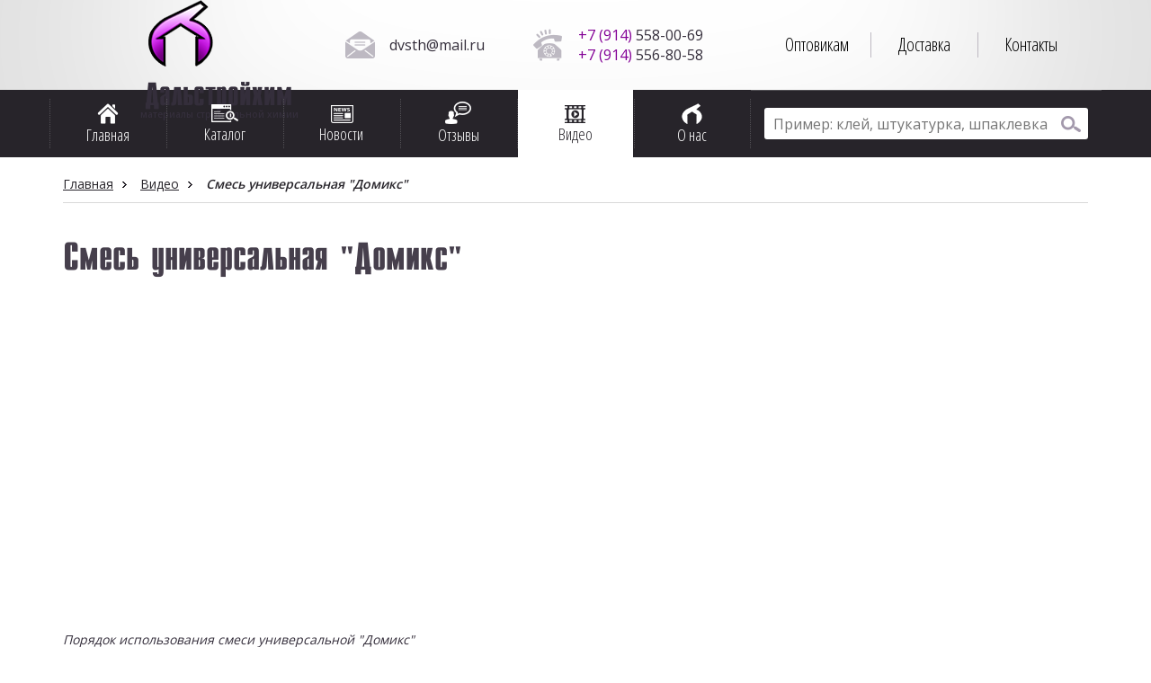

--- FILE ---
content_type: text/html; charset=UTF-8
request_url: http://www.dalstroihim.ru/video/136/
body_size: 4479
content:
<!DOCTYPE html>
<html>
<head>
<meta name="viewport" content="width=device-width, initial-scale=1">
<meta http-equiv="Content-Type" content="text/html; charset=UTF-8" />
<meta name="keywords" content="дальстройхим. сухие строительные смеси. домикс, универсалка, наливник, смесь универсальная, наливной пол, керамзит, базальт, базальтовые плиты, штукатурка, шпатлевка, финишная шпатлевка, клей для керамогранита, кнауф, юнис, стяжка для пола, добавки в бетон, клеи для плиток, видео, смотреть, как готовить, сравнить, дальстройхим ютуб" />
<meta name="description" content="Все видео о нашей продукции" />
<link href="/bitrix/cache/css/s1/dsh_by_gtech/page_3d4f8a3d23eb9a17edb7458fbc6cd227/page_3d4f8a3d23eb9a17edb7458fbc6cd227_v1.css?17587458431852" type="text/css"  rel="stylesheet" />
<link href="/bitrix/cache/css/s1/dsh_by_gtech/template_cc2f005f0f4641a91d13180c73127024/template_cc2f005f0f4641a91d13180c73127024_v1.css?175872882918167" type="text/css"  data-template-style="true" rel="stylesheet" />
<script>if(!window.BX)window.BX={};if(!window.BX.message)window.BX.message=function(mess){if(typeof mess==='object'){for(let i in mess) {BX.message[i]=mess[i];} return true;}};</script>
<script>(window.BX||top.BX).message({"JS_CORE_LOADING":"Загрузка...","JS_CORE_NO_DATA":"- Нет данных -","JS_CORE_WINDOW_CLOSE":"Закрыть","JS_CORE_WINDOW_EXPAND":"Развернуть","JS_CORE_WINDOW_NARROW":"Свернуть в окно","JS_CORE_WINDOW_SAVE":"Сохранить","JS_CORE_WINDOW_CANCEL":"Отменить","JS_CORE_WINDOW_CONTINUE":"Продолжить","JS_CORE_H":"ч","JS_CORE_M":"м","JS_CORE_S":"с","JSADM_AI_HIDE_EXTRA":"Скрыть лишние","JSADM_AI_ALL_NOTIF":"Показать все","JSADM_AUTH_REQ":"Требуется авторизация!","JS_CORE_WINDOW_AUTH":"Войти","JS_CORE_IMAGE_FULL":"Полный размер"});</script>

<script src="/bitrix/js/main/core/core.min.js?1758726617229643"></script>

<script>BX.Runtime.registerExtension({"name":"main.core","namespace":"BX","loaded":true});</script>
<script>BX.setJSList(["\/bitrix\/js\/main\/core\/core_ajax.js","\/bitrix\/js\/main\/core\/core_promise.js","\/bitrix\/js\/main\/polyfill\/promise\/js\/promise.js","\/bitrix\/js\/main\/loadext\/loadext.js","\/bitrix\/js\/main\/loadext\/extension.js","\/bitrix\/js\/main\/polyfill\/promise\/js\/promise.js","\/bitrix\/js\/main\/polyfill\/find\/js\/find.js","\/bitrix\/js\/main\/polyfill\/includes\/js\/includes.js","\/bitrix\/js\/main\/polyfill\/matches\/js\/matches.js","\/bitrix\/js\/ui\/polyfill\/closest\/js\/closest.js","\/bitrix\/js\/main\/polyfill\/fill\/main.polyfill.fill.js","\/bitrix\/js\/main\/polyfill\/find\/js\/find.js","\/bitrix\/js\/main\/polyfill\/matches\/js\/matches.js","\/bitrix\/js\/main\/polyfill\/core\/dist\/polyfill.bundle.js","\/bitrix\/js\/main\/core\/core.js","\/bitrix\/js\/main\/polyfill\/intersectionobserver\/js\/intersectionobserver.js","\/bitrix\/js\/main\/lazyload\/dist\/lazyload.bundle.js","\/bitrix\/js\/main\/polyfill\/core\/dist\/polyfill.bundle.js","\/bitrix\/js\/main\/parambag\/dist\/parambag.bundle.js"]);
</script>
<script>(window.BX||top.BX).message({"LANGUAGE_ID":"ru","FORMAT_DATE":"DD.MM.YYYY","FORMAT_DATETIME":"DD.MM.YYYY HH:MI:SS","COOKIE_PREFIX":"BITRIX_SM","SERVER_TZ_OFFSET":"10800","UTF_MODE":"Y","SITE_ID":"s1","SITE_DIR":"\/","USER_ID":"","SERVER_TIME":1762713260,"USER_TZ_OFFSET":0,"USER_TZ_AUTO":"Y","bitrix_sessid":"11a19748912fef2e5e555b50328af425"});</script>


<script>BX.setJSList(["\/bitrix\/components\/bitrix\/search.title\/script.js"]);</script>
<script>BX.setCSSList(["\/bitrix\/templates\/dsh_by_gtech\/components\/bitrix\/news\/dsh_video\/bitrix\/news.detail\/.default\/style.css","\/bitrix\/templates\/dsh_by_gtech\/components\/bitrix\/menu\/header-submenu\/style.css","\/bitrix\/templates\/dsh_by_gtech\/components\/bitrix\/menu\/header-mainmenu\/style.css","\/bitrix\/templates\/dsh_by_gtech\/components\/bitrix\/search.title\/header-search-title-form\/style.css","\/bitrix\/templates\/dsh_by_gtech\/components\/bitrix\/breadcrumb\/dsh-breadcrumb\/style.css","\/bitrix\/templates\/dsh_by_gtech\/components\/gtech\/catalog.section.list\/footer-submenu\/style.css","\/bitrix\/templates\/dsh_by_gtech\/template_styles.css"]);</script>


<script  src="/bitrix/cache/js/s1/dsh_by_gtech/template_9072e06c2e0fe7d2cb37192a3d96968d/template_9072e06c2e0fe7d2cb37192a3d96968d_v1.js?17587273866983"></script>

<script type="text/javascript" src="/bitrix/templates/dsh_by_gtech/js/jquery-2.1.3.js"></script>
<script type="text/javascript" src="/bitrix/templates/dsh_by_gtech/js/bootstrap/js/bootstrap.js"></script>
<script type="text/javascript" src="/bitrix/templates/dsh_by_gtech/js/fbox/jquery.fancybox.js"></script>
<link rel="stylesheet" href="/bitrix/templates/dsh_by_gtech/js/fbox/jquery.fancybox.css">
<link rel="stylesheet" href="/bitrix/templates/dsh_by_gtech/js/bootstrap/css/bootstrap.css">
<link rel="stylesheet" href="/bitrix/templates/dsh_by_gtech/js/bootstrap/css/bootstrap-theme.css">
<link href='http://fonts.googleapis.com/css?family=Open+Sans+Condensed:300&subset=latin,cyrillic' rel='stylesheet' type='text/css'>
<link href='http://fonts.googleapis.com/css?family=Open+Sans:300,400,600,800&subset=latin,cyrillic' rel='stylesheet' type='text/css'>
<title>Cмесь универсальная &quot;Домикс&quot;</title>
</head>

<body>


<div id="dsh-site-wrap">
	<header id="dsh-site-header">
		<section id="dsh-logo-contacts-submenu">
			<div class="container">
				<div class="row">
					<section id="dsh-logo" class="col-lg-3 col-md-4 col-sm-2 col-xs-12">
						<div style="display:inline-block;height:100px;">
						<div style="display:table">
							<div style="display:table-cell; vertical-align:middle">
								<a href="/"><img src="/bitrix/templates/dsh_by_gtech/images/logo.png" alt="Компания &laquo;Дальстройхим&raquo;" title="Компания &laquo;Дальстройхим&raquo;" /><span id="dsh-name-sm" class="visible-sm">Дальстройхим</span></a>
								<div id="dsh-name-and-slogan" class="hidden-sm">
									<div style="display:table">
										<div style="display:table-cell; vertical-align:middle">
											<a href="/"><span id="dsh-name">Дальстройхим</span><br>
											&nbsp;материалы строительной химии</a>
										</div>
									</div>
								</div>
							</div>
						</div>
						</div>
					</section>
					<section id="dsh-contacts" class="col-lg-5 col-md-4 col-sm-5 col-xs-12 hidden-xs">
						<div style="display:inline-block;width:100%;height:100%">
							<div style="display:table;width:100%;height:100%">
								<div style="display:table-cell; vertical-align:middle">
									<div id="dsh-header-mails" class="hidden-md hidden-sm">
										<div style="display:table;width:100%;min-height:44px">
											<div style="display:table-cell; vertical-align:middle">
<a href="mailto:dvsth@mail.ru">dvsth@mail.ru</a>											</div>
										</div>
									</div>
									<div id="dsh-header-phones">
<a href="tel:+79145580069"><span style="color: #830196;">+7 (914)</span> 558-00-69</a><br><a href="tel:+79145568058"><span style="color: #830196;">+7 (914)</span> 556-80-58</a>									</div>
								</div>
							</div>
						</div>
					</section>
					<section id="dsh-submenu" class="col-lg-4 col-md-4 col-sm-5 col-xs-12">

<div style="height:100%;display:inline-block;width:100%">
	<div style="display:table;height:100%;width:100%">
		<div style="display:table-cell; vertical-align:middle">
			<ul>
															<li><a href="/about/wholesalers/">Оптовикам</a></li>
																				<li><a href="/about/delivery/">Доставка</a></li>
																				<li><a href="/about/contacts/">Контакты</a></li>
												</ul>
		</div>
	</div>
</div>
					</section>
				</div>
			</div>
		</section>
		<section id="dsh-mainmenu-and-search">
			<div class="container">
				<div class="row">
					<section id="dsh-mainmenu" class="col-lg-8 col-md-8 col-sm-10 col-xs-12">

<div class="row">
			<div class="col-lg-2 col-md-2 col-sm-2 col-xs-2">
			<div style="display:table">
				<div style="display:table-cell; vertical-align:middle">
					<a href="/"><img src="/upload/mainmenu/home.png" />
					<span class=""><br/>Главная<span></a>
				</div>
			</div>
		</div>
				<div class="col-lg-2 col-md-2 col-sm-2 col-xs-2">
			<div style="display:table">
				<div style="display:table-cell; vertical-align:middle">
					<a href="/catalog/"><img src="/upload/mainmenu/catalog.png" />
					<span class=""><br/>Каталог<span></a>
				</div>
			</div>
		</div>
				<div class="col-lg-2 col-md-2 col-sm-2 col-xs-2">
			<div style="display:table">
				<div style="display:table-cell; vertical-align:middle">
					<a href="/news/"><img src="/upload/mainmenu/news.png" />
					<span class=""><br/>Новости<span></a>
				</div>
			</div>
		</div>
				<div class="col-lg-2 col-md-2 col-sm-2 col-xs-2">
			<div style="display:table">
				<div style="display:table-cell; vertical-align:middle">
					<a href="/reviews/"><img src="/upload/mainmenu/reviews.png" />
					<span class=""><br/>Отзывы<span></a>
				</div>
			</div>
		</div>
				<div class="col-lg-2 col-md-2 col-sm-2 col-xs-2">
			<div style="display:table" class="mm_selected">
				<div style="display:table-cell; vertical-align:middle">
					<a href="/video/"><img src="/upload/mainmenu/a_video.png" />
					<span class=""><br/>Видео<span></a>
				</div>
			</div>
		</div>
				<div class="col-lg-2 col-md-2 col-sm-2 col-xs-2">
			<div style="display:table">
				<div style="display:table-cell; vertical-align:middle">
					<a href="/about/"><img src="/upload/mainmenu/about.png" />
					<span class=""><br/>О нас<span></a>
				</div>
			</div>
		</div>
	</div>
					</section>
					<section id="dsh-searchform-punct" class="col-lg-4 col-md-4 col-sm-2 col-xs-12" style="border-top:1px solid #525055;">
						<div class="visible-sm">
							<div style="display:table">
								<div style="display:table-cell; vertical-align:middle">
									<a id="searchform-punct"><img src="/upload/mainmenu/search-white.png">
									<span class="hidden-xs"><br>Найти<span></span></span></a>
								</div>
							</div>
						</div>
						<div class="hidden-sm">
							<div style="display:table;">
								<div style="display:table-cell; vertical-align:middle;">
	<div id="title-search">
	<form action="/search/index.php">
		<input id="title-search-input" type="text" name="q" value="" placeholder="Пример: клей, штукатурка, шпаклевка" size="40" maxlength="50" autocomplete="off" /><input name="s" type="submit" value="" />
	</form>
	</div>
<script>
	BX.ready(function(){
		new JCTitleSearch({
			'AJAX_PAGE' : '/video/136/',
			'CONTAINER_ID': 'title-search',
			'INPUT_ID': 'title-search-input',
			'MIN_QUERY_LEN': 2
		});
	});
</script>
								</div>
							</div>
						</div>
					</section>
					<section id="dsh-searchform-sm" class="col-sm-12 visible-sm" style="height: 0px;">
						<div style="display:table;">
							<div style="display:table-cell; vertical-align:middle;">
	<div id="title-search">
	<form action="/search/index.php">
		<input id="title-search-input" type="text" name="q" value="" placeholder="Пример: клей, штукатурка, шпаклевка" size="40" maxlength="50" autocomplete="off" /><input name="s" type="submit" value="" />
	</form>
	</div>
<script>
	BX.ready(function(){
		new JCTitleSearch({
			'AJAX_PAGE' : '/video/136/',
			'CONTAINER_ID': 'title-search',
			'INPUT_ID': 'title-search-input',
			'MIN_QUERY_LEN': 2
		});
	});
</script>
							</div>
						</div>
					</section>
				</div>
			</div>
		</section>
	</header>


	<section id="dsh-breadcrumb">
		<div class="container">
			<div class="row">
				<div class="col-lg-12 col-md-12 col-sm-12 col-xs-12">
<br><div class="bx_breadcrumbs"><ul><li><a href="/" title="">Главная</a></li><li><a href="/video/" title="Видео">Видео</a></li><li><span>Cмесь универсальная &quot;Домикс&quot;</span></li></ul><hr/></div><br>				</div>
			</div>
		</div>
	</section>

	<section id="dsh-pagecaption" class="pagecaption_inner">
		<div class="container">
			<div class="row">
				<div class="col-lg-12 col-md-12 col-sm-12 col-xs-12">
					Cмесь универсальная &quot;Домикс&quot;<br>
				</div>
			</div>
		</div>
	</section>

	<section id="dsh-workarea">
		<div class="container">
			<div class="row">
				<div class="col-lg-12 col-md-12 col-sm-12 col-xs-12"><div class="news-detail">
	<iframe class="asf_video_iframe" src="https://www.youtube.com/embed/cYTEo51REYQ" frameborder="0" allowfullscreen></iframe>
	<br><br>
	<p class="preview_text">Порядок использования смеси универсальной &quot;Домикс&quot;</p>
							Описание одного из способов применения смеси универсальной &quot;Домикс&quot;		<div style="clear:both"></div>
	<br />
		<div style="clear:both"></div>
		</div><p><a href="/video/">Возврат к списку</a></p>

				</div>
			</div>
		</div>
	</section>

	
	<footer id="dsh-site-footer" style="border-top: 3px solid #8a3763; ">
		<div class="container">
			<div class="row">
				<section id="dsh-footer-submenu" class="col-lg-6 col-md-6 col-sm-6 col-xs-12 hidden-xs">
					<div style="display:table;height:100%">
						<div style="display:table-cell; vertical-align:middle">

						</div>
					</div>
				</section>
				<section id="dsh-footer-contacts" class="col-lg-4 col-md-4 col-sm-4 col-xs-12">
					<div style="display:table;height:100%">
						<div style="display:table-cell; vertical-align:middle">
<div id="dsh-header-phones">
<a href="tel:+79145580069"><span style="color: #830196;">+7 (914)</span> 558-00-69</a><br><a href="tel:+79145568058"><span style="color: #830196;">+7 (914)</span> 556-80-58</a></div>
<div id="dsh-footer-address">
ООО "Дальстройхим"<br>
 ИНН&nbsp;2801131841<br>
Амурская область, г. Благовещенск, ул. Театральная, д. 157, офис 3</div>
<div id="dsh-header-mails">
	<div style="display:table;width:100%;min-height:34px">
		<div style="display:table-cell; vertical-align:middle">
<a href="mailto:dvsth@mail.ru">dvsth@mail.ru</a>		</div>
	</div>
</div>
						</div>
					</div>
				</section>
			</div>
		</div>
	</footer>

</div>

<script type="text/javascript">
$(document).ready(function(){
	//МЕНЮ. Обработка клика по кнопке НАЙТИ в меню
	$("a#searchform-punct").click(function(){
		var searchform_height = $("section#dsh-searchform-sm").attr("style");
		if(searchform_height == "height: 0px;"){
			$("section#dsh-searchform-sm").stop().animate({height:"55px"},350);
		}else{
			$("section#dsh-searchform-sm").stop().animate({height:"0px"},350);
		}
	});

	//fancybox
	$(".fancybox").fancybox({
		openEffect : 'none',
		closeEffect : 'none',
		arrows : true
	});

	//ajax оставить заявку
	$('span#send_form').click(function(){
		$.ajax({
			type: 'POST',
			url: '/bitrix/templates/dsh_by_gtech/ajax.php',
			data: {ajaxtype: 'getorder',
				name: $("div.get_order_overlay form input[name=name]").val(),
				phone: $("div.get_order_overlay form input[name=phone]").val(),
				product: $("div.get_order_overlay form input[name=product]").val(),
				comment: $("div.get_order_overlay form textarea[name=comment]").val()
			}
		}).done(function(msg){
			$("span#send_form").closest("form").find("p").remove();
			$("span#send_form").closest("form").append(msg);
		});
	});
	//закрыть popup заявки
	$("div.get_order_overlay form > img").click(function(){
		$("body").removeAttr("style");
		$("div.get_order_overlay").hide();
	});
});
</script>
</body
</html>

--- FILE ---
content_type: text/css
request_url: http://www.dalstroihim.ru/bitrix/cache/css/s1/dsh_by_gtech/page_3d4f8a3d23eb9a17edb7458fbc6cd227/page_3d4f8a3d23eb9a17edb7458fbc6cd227_v1.css?17587458431852
body_size: 669
content:


/* Start:/bitrix/templates/dsh_by_gtech/components/bitrix/news/dsh_video/bitrix/news.detail/.default/style.css?17587266171588*/
div.news-detail img.detail_picture
{
	float:left;
	margin:0 8px 6px 1px;
}
.news-date-time
{
	color:#486DAA;
}


iframe.asf_video_iframe{
	position: relative;
	width: 100%;
	min-height: 335px;
}
p.preview_text{
	position: relative;
	font-style: italic;
}

section.section_element_wrap *{
	position: relative;
}
section.section_element_wrap{
	position: relative;
	text-align: center;
	padding: 100px 0;
}
article.catalog_element{
	position: relative;
	display: inline-block;
	width: 270px; height: 270px;
	margin: 0px 6px 15px 6px;

}
article.catalog_element > a{
	position: relative;
	display: inline-block;
	width: 100%; height: 100%;
}
article.catalog_element header{
	position: absolute;
	top: -100px; left: 0;
	width: 100%; height: 100px;
	text-align: center;
	color: #8a3763;
	font-family: CompactBold;
	font-size: 24px;
	text-transform: uppercase;
	line-height: 28px;
	padding-bottom: 15px;
}
article.catalog_element img{
	position: relative;
	width: 100%; height: 100%;
	border-radius: 135px;
}

@media(min-width: 1200px){
	article.catalog_element header > div > div{
		vertical-align: bottom;
	}
	article.catalog_element:nth-child(n+5) header{
		top: 270px;
		padding-top: 15px;
	}
	article.catalog_element:nth-child(n+5) header > div > div{
		vertical-align: top;
	}
}
@media(max-width: 1199px){
	article.catalog_element header > div > div{
		vertical-align: middle;
	}
	article.catalog_element header{
		padding: 0;
	}
	article.catalog_element:nth-child(n+4){
		margin-top: 100px;
	}
}
@media(max-width: 584px){
	article.catalog_element:nth-child(n+2){
		margin-top: 100px;
	}
}
/* End */
/* /bitrix/templates/dsh_by_gtech/components/bitrix/news/dsh_video/bitrix/news.detail/.default/style.css?17587266171588 */


--- FILE ---
content_type: text/css
request_url: http://www.dalstroihim.ru/bitrix/cache/css/s1/dsh_by_gtech/template_cc2f005f0f4641a91d13180c73127024/template_cc2f005f0f4641a91d13180c73127024_v1.css?175872882918167
body_size: 3535
content:


/* Start:/bitrix/templates/dsh_by_gtech/components/bitrix/menu/header-submenu/style.css?1758726617598*/
section#dsh-submenu{
	text-align: center;
}
section#dsh-submenu ul{
	width: 100%;
	margin: 0; padding: 0;
	list-style: none;
}
section#dsh-submenu ul li{
	float: left;
	width: 33%;
	border-right: 1px solid #bdb9c2;
}
section#dsh-submenu ul li:last-child{
	border-right: none;
}
section#dsh-submenu ul li a{
	color: #000;
	font-size: 20px;
	font-family: "Open Sans Condensed";
	font-weight: 300;
	text-decoration: none;
}
section#dsh-submenu ul li a:hover{
	border-bottom: 1px solid #8A8493;
}
@media(max-width: 768px){
	section#dsh-submenu{
		background: #EBEBEB;
	}
}
/* End */


/* Start:/bitrix/templates/dsh_by_gtech/components/bitrix/menu/header-mainmenu/style.css?1758726617881*/
section#dsh-mainmenu div.row{
	height: 75px;
	padding-top: 10px;
	padding-bottom: 10px;
	position: relative;
}
section#dsh-mainmenu div.row > div{
	text-align: center;
	height: 100%;
	padding: 0;
	border-left: 1px dotted #525055;
}
section#dsh-mainmenu div.row > div:last-child{
	border-right: 1px dotted #525055;
}
section#dsh-mainmenu div.row div > div, section#dsh-mainmenu div.row div div > div{
	height: 100%; width: 100%;
}
section#dsh-mainmenu a{
	font-family: "Open Sans Condensed";
	font-size: 18px;
	color: #fff;
	text-align: center;
	text-decoration: none;
}
section#dsh-mainmenu div.row a:hover{
	text-decoration: none;
}


section#dsh-mainmenu div.row > div > div.mm_selected{
	position: absolute;
	top: -10px; left: 0;
	height: 75px;
	background: #fff;
}
section#dsh-mainmenu div.row > div > div.mm_selected a{
	color: #27242a;
}
/* End */


/* Start:/bitrix/templates/dsh_by_gtech/components/bitrix/search.title/header-search-title-form/style.css?17587266172529*/
div#title-search input{
	height: 35px;
	border: none;
	background: #fff;
	border-radius: 3px;
	outline: none;
	font-size: 16px;
	color: #27242a;
	font-family: "Open Sans";
	font-weight: 400;
}
div#title-search input[type=text]{
	width: 100%;
	padding: 0px 38px 0px 10px;
}
div#title-search input[type=submit]{
	position: absolute;
	right: 15px;
	width: 38px;
	background: url(/bitrix/templates/dsh_by_gtech/components/bitrix/search.title/header-search-title-form/images/icon.png) center center no-repeat;
}

div.title-search-result {
	border:1px solid #c6c6c6;
	display:none;
	overflow:hidden;
	z-index:205;
}

table.title-search-result {
	border-collapse: collapse;
	border:none;
	width:10%;
}

table.title-search-result th {
	background-color:#F7F7F7;
	border-right:1px solid #e8e8e8;
	color:#949494;
	font-weight:normal;
	padding-top:2px;
	padding-bottom:2px;
	padding-left:14px;
 	padding-right:12px;
	text-align:right;
	vertical-align:top;
	white-space:nowrap;
	width:1%;
}

table.title-search-result td {
	background-color:white;
	color:black;
	font-weight:normal;
	padding-top:2px;
	padding-bottom:2px;
	text-align:left;
	white-space:nowrap;
}

table.title-search-result td.title-search-item {
	padding-left:8px;
	padding-right:15px;
}

table.title-search-result td.title-search-item a {
	padding-left:4px;
	padding-right:15px;
	text-decoration: none;
	color:black;
	vertical-align:top;
	display:block;
}

table.title-search-result td.title-search-item img {
	vertical-align:top;
}

table.title-search-result td.title-search-item b {
	color:#cf0000;
	font-weight:normal;
}

table.title-search-result tr.title-search-selected td
,table.title-search-result tr.title-search-selected a
,table.title-search-result tr.title-search-selected td.title-search-more a
{
	background-color:#fff2be;
}

table.title-search-result td.title-search-more {
	font-size:11px;
	font-weight:normal;
	padding-right:15px;
	padding-left:24px;
	padding-top:0px;
}

table.title-search-result td.title-search-more a
{
	padding-left:12px;
	padding-right:15px;
	text-decoration:none;
	color:#999999;
}

table.title-search-result td.title-search-all {
	padding-left:24px;
	padding-right:15px;
}

table.title-search-result td.title-search-all a
{
	padding-left:4px;
	text-decoration:none;
	color:#808080;
}

table.title-search-result td.title-search-separator
, table.title-search-result th.title-search-separator {
	padding-top:0px;
	padding-bottom:0px;
	font-size:4px;
}

div.title-search-fader {
	display:none;
	background-image: url('/bitrix/templates/dsh_by_gtech/components/bitrix/search.title/header-search-title-form/images/fader.png');
	background-position: right top;
	background-repeat: repeat-y;
	position:absolute;
}
/* End */


/* Start:/bitrix/templates/dsh_by_gtech/components/bitrix/breadcrumb/dsh-breadcrumb/style.css?17587266171193*/
.bx_breadcrumbs{
    margin-bottom:15px;
    padding-top:0px
}
.bx_breadcrumbs ul{
    margin:0;
    padding:0
}
.bx_breadcrumbs ul li{
    display:inline-block;
    line-height:20px
}
.bx_breadcrumbs ul li a{
    font-family: "Open Sans";
    display:block;
    padding:0 15px;
    background:url(/bitrix/templates/dsh_by_gtech/components/bitrix/breadcrumb/dsh-breadcrumb/images/breadcrumbs_arrow.png) no-repeat center right;
    text-decoration:none;
    font-size:14px;
    color: #27242a;
    text-decoration: underline;
}
.bx_breadcrumbs ul li:first-child a{padding-left:0}
.bx_breadcrumbs ul li:last-child  a{background:none}
.bx_breadcrumbs ul li a:hover{
    text-decoration:none;
    line-height:20px;
    opacity:1
}
.bx_breadcrumbs ul li span{
    display:block;
    padding:0 15px;
    text-decoration:none;
    font-family: "Open Sans";
    font-weight: 600;
    font-size:14px;
    color: #27242a;
    font-style: italic;
}
.bx_breadcrumbs,
.bx_breadcrumbs ul li{
    -webkit-transition:all 0.3s ease;
    -moz-transition:all 0.3s ease;
    -ms-transition:all 0.3s ease;
    -o-transition:all 0.3s ease;
    transition:all 0.3s ease;
}

div.bx_breadcrumbs hr{
    margin: 10px 0;
    width: 100%; height: 1px;
    background: #d9d9d9;
    border: none;
}
/* End */


/* Start:/bitrix/templates/dsh_by_gtech/components/gtech/catalog.section.list/footer-submenu/style.css?1758726617376*/
section#dsh-footer-submenu a{
	color: #342e3b;
	font-size: 15px;
	font-family: "Open Sans";
	font-weight: 400;
	text-decoration: none;
}
section#dsh-footer-submenu ul{
	width: 100%;
	list-style: none;
	margin: 0; padding: 0;
}
section#dsh-footer-submenu li{
	width: 48%;
	line-height: 15px;
	padding: 12px 0px;
	display: inline-block;
	vertical-align: top;
}
/* End */


/* Start:/bitrix/templates/dsh_by_gtech/template_styles.css?175872661710796*/
@font-face{
	font-family: CompactBold;
	src: url("/bitrix/templates/dsh_by_gtech/fonts/compact-bold.ttf");
}
@font-face{
	font-family: MyriadProReg;
	src: url("/bitrix/templates/dsh_by_gtech/fonts/MyriadPro-Regular.otf");
}
body{
	position: relative;
	width: auto; height: auto;
	padding: 0; margin: 0;
	background: #fff;
	color: #342e3b !important;
	font-family: "Open Sans", Arial !important;
	font-weight: 400 !important;
}
	div#dsh-site-wrap{
		position: relative;
		width: auto;
		height: auto;
	}
		header#dsh-site-header{}
		section#dsh-logo-contacts-submenu{
			background: url(/bitrix/templates/dsh_by_gtech/images/site-header-bg.png) center center repeat-x;
			background-size: auto 100%;
		}
			section#dsh-logo{
				height: 100px;
				text-align: center;
			}
			section#dsh-logo > div > div{
				height: 100%;
			}
				div#dsh-name-and-slogan{
					width: auto; height: 74px;
					float: right;
					font-size: 10px;
					line-height: 10px;
					font-family: "Open Sans";
					font-weight: 600;
					color: #342e3b;
					padding-left: 13px;
				}
				div#dsh-name-and-slogan > div{
					height: 100%;
				}
					span#dsh-name{
						font-family: "CompactBold";
						font-size: 30px;
						line-height: 33px;
					}
					section#dsh-logo a{
						color: #342e3b;
						text-decoration: none;
					}
					span#dsh-name-sm{
						font-family: "CompactBold";
						font-size: 20px;
						line-height: 20px;
					}
			section#dsh-contacts{
				height: 100px;
				text-align: center;
			}
			section#dsh-contacts > div> div > div > div{
				display: inline-block;
				width: 45%; min-width: 190px;
				min-height: 44px;
				vertical-align: top;
				color: #342e3b;
				font-size: 16px;
				font-family: "Open Sans";
				font-weight: 400;
				padding-left: 50px;
				text-align: left;
			}
			section#dsh-contacts > div> div > div > div a{
				color: #342e3b;
				font-size: 16px;
				font-family: "Open Sans";
				font-weight: 400;
				text-decoration: none;
			}
			div#dsh-header-phones{
				background: url(/bitrix/templates/dsh_by_gtech/images/header-phone.png) center left no-repeat;
			}
			div#dsh-header-mails{
				background: url(/bitrix/templates/dsh_by_gtech/images/header-mail.png) center left no-repeat;
			}
			@media(max-width: 768px){
				section#dsh-contacts{
					height: auto;
					min-height: 45px;
				}
			}
			@media(max-width: 768px){
				section#dsh-submenu{
					height: 55px;
				}
			}
			section#dsh-submenu{
				height: 100px;
			}
			@media(max-width: 768px){
				section#dsh-submenu{
					height: 45px;
				}
			}
		section#dsh-mainmenu-and-search{
			background: #27242a;
		}
			/*стили для кнопки поиск в размере SM (начало)*/
			section#dsh-searchform-punct{
				height: 75px;
				padding-left: 0;
				padding-right: 0;
				padding-top: 10px;
				padding-bottom: 10px;
			}
			section#dsh-searchform-punct div.visible-sm{
				height: 100%;
				border-right: 1px dotted #525055;
			}
			section#dsh-searchform-punct div.visible-sm > div{
				text-align: center;
				height: 100%; width: 100%;
				padding: 0;
			}
			section#dsh-searchform-punct div.visible-sm div > div{
				height: 100%; width: 100%;
			}
			section#dsh-searchform-punct div.visible-sm a{
				font-family: "Open Sans Condensed";
				font-size: 18px;
				color: #fff;
				text-align: center;
				text-decoration: none;
				cursor: pointer;
			}
			section#dsh-searchform-punct div.visible-sm a:hover{
				text-decoration: none;
			}
			section#dsh-searchform-sm{
				overflow: hidden;
				padding-top: 1px;
			}
			section#dsh-searchform-sm > div{
				width: 100%; height: 100%;
			}
			/*стили для кнопки поиск в размере SM (конец)*/
			@media(min-width: 992px){
				section#dsh-searchform-punct{
					padding-left: 15px;
					padding-right: 15px;
				}
			}
			@media(max-width: 768px){
				section#dsh-searchform-punct{
					height: 55px;
					padding-left: 15px;
					padding-right: 15px;
				}
			}
			section#dsh-searchform-punct div.hidden-sm{
				height: 100%;
			}
			section#dsh-searchform-punct div.hidden-sm > div{
				text-align: center;
				height: 100%; width: 100%;
				padding: 0;
			}
			section#dsh-searchform-punct div.hidden-sm > div > div{
				height: 100%; width: 100%;
			}


		section#dsh-slider{
			position: relative;
			width: 100%; height: 425px;
			text-align: center;
			overflow:hidden;
		}

		section#dsh-hp-catalog{}
			div#dsh-hp-catalog-caption{
				height: 200px;
				background: url(/bitrix/templates/dsh_by_gtech/images/catalog-caption.png) center center no-repeat;
				padding-top: 40px;
			}
			div#dsh-hp-catalog-caption span{
				color: #463f4c;
				display: block;
				text-align: center;
			}
			div#dsh-hp-catalog-caption span:nth-child(1){
				color: #463f4c;
				font-family: "CompactBold";
				font-size: 55px;
				line-height: 55px;
			}
			div#dsh-hp-catalog-caption span:nth-child(2){
				font-family: "Open Sans";
				font-size: 21px;
				line-height: 21px;
				font-weight: 300;
			}
			div#dsh-hp-catalog-caption-elements{
				text-align: center;
				padding: 0;
			}

		section#dsh-video-and-news{
			background: #27242a;
			border-top: 3px solid #8a3763;
			padding-top: 45px;
			margin-top: 80px;
		}
		@media(max-width: 768px){
			section#dsh-video-and-news{
				margin-top: 0;
			}
		}
		@media(max-width: 992px){
			section#dsh-video-and-news{
				margin-top: 0;
			}
		}
			div.dsh-hp-video-caption{
				position: relative;
				width: 100%; height: auto;
				border-bottom: 1px solid #fff;
				font-family: "CompactBold";
				font-size: 44px;
				color: #fff;
				line-height: 44px;
			}
			div.dsh-hp-video-caption > div{
				position: relative;
				bottom: -1px;
				display: inline-block;
				background: #27242a;
				padding-bottom: 13px;
			}
			div.dsh-hp-video-caption > div > a{
				color: #fff;
			}
			div.dsh-hp-video-caption > div > a> span{
				position: absolute;
				bottom: -1px; right: -67px;
				display: inline-block;
				font-family: "Open Sans";
				font-size: 16px;
				line-height: 16px;
				font-weight: 300;
				background: #27242a;
				padding-right: 10px;
			}
			iframe.hp_video_iframe{
				position: relative;
				width: 100%; height: 328px;
				margin-top: 20px;
				background: #000;
			}
			div.dsh-hp-news-caption{
				position: relative;
				width: 100%; height: auto;
				border-bottom: 1px solid #fff;
				font-family: "CompactBold";
				font-size: 44px;
				color: #fff;
				line-height: 44px;
			}
			div.dsh-hp-news-caption > div{
				position: relative;
				bottom: -1px;
				display: inline-block;
				background: #27242a;
				padding-top: 13px;
				padding-right: 10px;
			}
			div.dsh-hp-news-caption > div > a{
				color: #fff;
			}
			div.dsh-hp-news-caption > div > a > span{
				position: absolute;
				top: -5px; right: 2px;
				display: inline-block;
				font-family: "Open Sans";
				font-size: 16px;
				line-height: 16px;
				font-weight: 300;
				background: #27242a;
				padding-right: 10px;
			}

		section#dsh-hp-reviews{
			background: #8a3763;
		}
			div.dsh-hp-reviews-caption{
				position: relative;
				width: 100%; height: auto;
				border-bottom: 1px solid #fff;
				font-family: "CompactBold";
				font-size: 44px;
				color: #fff;
				line-height: 44px;
			}
			div.dsh-hp-reviews-caption > div{
				position: relative;
				bottom: -1px;
				display: inline-block;
				background: #8a3763;
				padding-bottom: 13px;
			}
			div.dsh-hp-reviews-caption > div > a{
				color: #fff;
			}
			div.dsh-hp-reviews-caption > div > a> span{
				position: absolute;
				bottom: -1px; right: -67px;
				display: inline-block;
				font-family: "Open Sans";
				font-size: 16px;
				line-height: 16px;
				font-weight: 300;
				background: #8a3763;
				padding-right: 10px;
			}

		section#dsh-workarea{}
		section#dsh-pagecaption{
			color: #463f4c;
			font-family: CompactBold;
			font-size: 60px;
			text-transform: uppercase;
			text-align: center;
			margin-bottom: 30px;
		}
		@media(max-width:555px){
			section#dsh-pagecaption{
				font-size: 40px;
			}
		}
		section.pagecaption_inner{
			font-size: 36px !important;
			text-transform: none !important;
			text-align: left !important;
		}

		section#contacts_page > .container > .row > div > table tr{
			position: relative;
			width: 100%;
			vertical-align: top;
		}
		section#dsh_contacts_map{
			position: relative;
			width: 100%;
			min-height: 390px;
			background: #D2E0E3;
		}
		div.yamap_caption{
			position: relative;
			text-transform: uppercase;
			margin-top: 55px;
			font-family: Open Sans;
			font-weight: 600;
			font-size: 30px;
			color: #463f4c;
			padding-bottom: 10px;
		}

		footer#dsh-site-footer{
			font-size: 16px;
			min-height: 240px;
			margin-top: 55px;
		}
			section#dsh-footer-contacts{
				height: 240px;
			}
			section#dsh-footer-contacts a{
				color: #342e3b;
				text-decoration: none;
			}
			section#dsh-footer-contacts > div:first-child{
				margin: 0;
			}
			section#dsh-footer-contacts > div > div > div{
				min-height: 34px;
				padding-left: 50px;
				margin-top: 10px;
			}
			div#dsh-footer-address{
				background: url(/bitrix/templates/dsh_by_gtech/images/geo-place.png) center left no-repeat;
			}
			section#dsh-footer-dev{
				font-size: 14px;
				height: 100%;
			}
			@media(max-width: 1200px){
				section#dsh-footer-dev{
					font-size: 12px;
				}
			}
			@media(max-width: 768px){
				section#dsh-footer-dev{
					font-size: 14px;
				}
			}
			section#dsh-footer-submenu{
				height: 240px;
			}
			section#dsh-footer-dev{
				height: 240px;
			}
			section#dsh-footer-dev a{
				position: absolute;
				display: block;
				bottom: 10px; right: 5px;
				text-decoration: underline;
				color: #342e3b;
			}

			section#dsh-footer-contacts a.dev_by_link{
				position: relative;
				display: block;
				width: 100%;
				text-decoration: underline;
				text-align: center;
				margin-top: 10px;
			}


div.get_order_overlay{
	position: fixed;
	bottom: 0;
	right: 0;
	top: 0;
	left: 0;
	overflow: auto;
}
div.get_order_overlay form{
	position: relative;
	width: 500px; max-width: 100%;
	margin: 15px auto;
	background: #fff;
	padding: 15px;
	box-shadow: 1px 2px 4px rgba(0,0,0,0.8);
}
div.get_order_overlay form > img{
	position: absolute;
	top: -15px; right: -20px;
	height: 30px;
	cursor: pointer;
}
@media(max-width:560px){
	div.get_order_overlay >div>div form{
		width: 94%;
	}
}
div.get_order_overlay form input[type=text]{
	height: 40px;
}
div.get_order_overlay form input[type=text], div.get_order_overlay form textarea{
	width: 100%;
	border-radius: 5px;
	border: 1px solid #ababab;
	margin: 5px 0;
	outline: none;
	padding: 2px 6px;
}
div.get_order_overlay form textarea{
	min-height: 100px; max-height: 200px;
	max-width: 100%;
}
div.get_order_overlay form > span{
	position: relative;
	display: inline-block;
	height: 40px;
	padding: 0 40px;
	background: #8a3763;
	border-radius: 4px;
	color: #fff;
	line-height: 40px;
	vertical-align: middle;
	text-transform: uppercase;
	cursor: pointer;
}

/* End */
/* /bitrix/templates/dsh_by_gtech/components/bitrix/menu/header-submenu/style.css?1758726617598 */
/* /bitrix/templates/dsh_by_gtech/components/bitrix/menu/header-mainmenu/style.css?1758726617881 */
/* /bitrix/templates/dsh_by_gtech/components/bitrix/search.title/header-search-title-form/style.css?17587266172529 */
/* /bitrix/templates/dsh_by_gtech/components/bitrix/breadcrumb/dsh-breadcrumb/style.css?17587266171193 */
/* /bitrix/templates/dsh_by_gtech/components/gtech/catalog.section.list/footer-submenu/style.css?1758726617376 */
/* /bitrix/templates/dsh_by_gtech/template_styles.css?175872661710796 */
